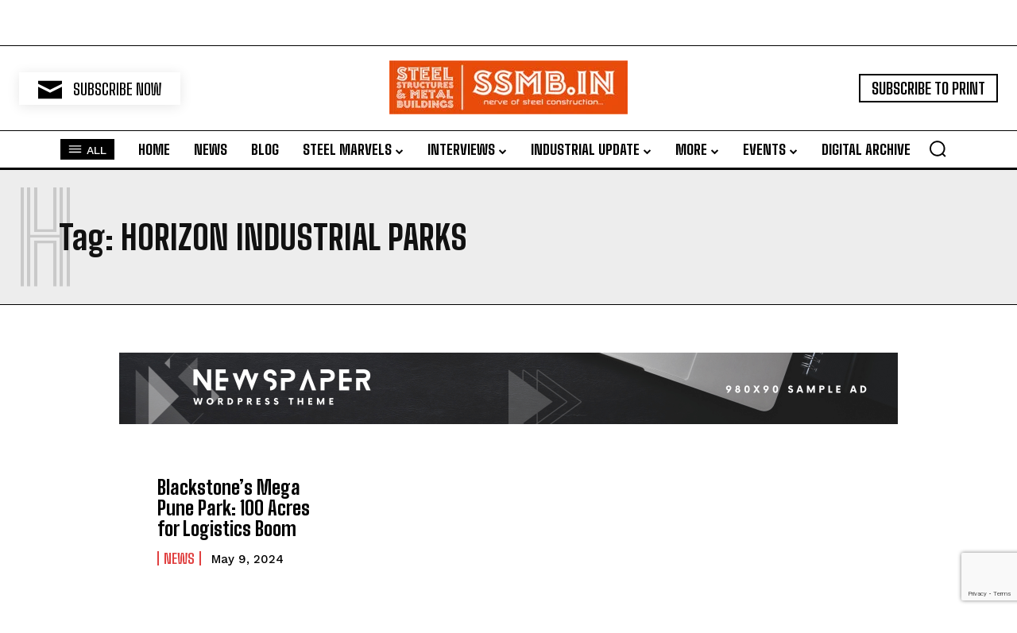

--- FILE ---
content_type: text/html; charset=utf-8
request_url: https://www.google.com/recaptcha/api2/anchor?ar=1&k=6Ldw1-cqAAAAAJ9MkwErs29W024_XWxIpsm1Q_lz&co=aHR0cHM6Ly9zc21iLmluOjQ0Mw..&hl=en&v=PoyoqOPhxBO7pBk68S4YbpHZ&size=invisible&anchor-ms=20000&execute-ms=30000&cb=mphhh744pmrr
body_size: 48674
content:
<!DOCTYPE HTML><html dir="ltr" lang="en"><head><meta http-equiv="Content-Type" content="text/html; charset=UTF-8">
<meta http-equiv="X-UA-Compatible" content="IE=edge">
<title>reCAPTCHA</title>
<style type="text/css">
/* cyrillic-ext */
@font-face {
  font-family: 'Roboto';
  font-style: normal;
  font-weight: 400;
  font-stretch: 100%;
  src: url(//fonts.gstatic.com/s/roboto/v48/KFO7CnqEu92Fr1ME7kSn66aGLdTylUAMa3GUBHMdazTgWw.woff2) format('woff2');
  unicode-range: U+0460-052F, U+1C80-1C8A, U+20B4, U+2DE0-2DFF, U+A640-A69F, U+FE2E-FE2F;
}
/* cyrillic */
@font-face {
  font-family: 'Roboto';
  font-style: normal;
  font-weight: 400;
  font-stretch: 100%;
  src: url(//fonts.gstatic.com/s/roboto/v48/KFO7CnqEu92Fr1ME7kSn66aGLdTylUAMa3iUBHMdazTgWw.woff2) format('woff2');
  unicode-range: U+0301, U+0400-045F, U+0490-0491, U+04B0-04B1, U+2116;
}
/* greek-ext */
@font-face {
  font-family: 'Roboto';
  font-style: normal;
  font-weight: 400;
  font-stretch: 100%;
  src: url(//fonts.gstatic.com/s/roboto/v48/KFO7CnqEu92Fr1ME7kSn66aGLdTylUAMa3CUBHMdazTgWw.woff2) format('woff2');
  unicode-range: U+1F00-1FFF;
}
/* greek */
@font-face {
  font-family: 'Roboto';
  font-style: normal;
  font-weight: 400;
  font-stretch: 100%;
  src: url(//fonts.gstatic.com/s/roboto/v48/KFO7CnqEu92Fr1ME7kSn66aGLdTylUAMa3-UBHMdazTgWw.woff2) format('woff2');
  unicode-range: U+0370-0377, U+037A-037F, U+0384-038A, U+038C, U+038E-03A1, U+03A3-03FF;
}
/* math */
@font-face {
  font-family: 'Roboto';
  font-style: normal;
  font-weight: 400;
  font-stretch: 100%;
  src: url(//fonts.gstatic.com/s/roboto/v48/KFO7CnqEu92Fr1ME7kSn66aGLdTylUAMawCUBHMdazTgWw.woff2) format('woff2');
  unicode-range: U+0302-0303, U+0305, U+0307-0308, U+0310, U+0312, U+0315, U+031A, U+0326-0327, U+032C, U+032F-0330, U+0332-0333, U+0338, U+033A, U+0346, U+034D, U+0391-03A1, U+03A3-03A9, U+03B1-03C9, U+03D1, U+03D5-03D6, U+03F0-03F1, U+03F4-03F5, U+2016-2017, U+2034-2038, U+203C, U+2040, U+2043, U+2047, U+2050, U+2057, U+205F, U+2070-2071, U+2074-208E, U+2090-209C, U+20D0-20DC, U+20E1, U+20E5-20EF, U+2100-2112, U+2114-2115, U+2117-2121, U+2123-214F, U+2190, U+2192, U+2194-21AE, U+21B0-21E5, U+21F1-21F2, U+21F4-2211, U+2213-2214, U+2216-22FF, U+2308-230B, U+2310, U+2319, U+231C-2321, U+2336-237A, U+237C, U+2395, U+239B-23B7, U+23D0, U+23DC-23E1, U+2474-2475, U+25AF, U+25B3, U+25B7, U+25BD, U+25C1, U+25CA, U+25CC, U+25FB, U+266D-266F, U+27C0-27FF, U+2900-2AFF, U+2B0E-2B11, U+2B30-2B4C, U+2BFE, U+3030, U+FF5B, U+FF5D, U+1D400-1D7FF, U+1EE00-1EEFF;
}
/* symbols */
@font-face {
  font-family: 'Roboto';
  font-style: normal;
  font-weight: 400;
  font-stretch: 100%;
  src: url(//fonts.gstatic.com/s/roboto/v48/KFO7CnqEu92Fr1ME7kSn66aGLdTylUAMaxKUBHMdazTgWw.woff2) format('woff2');
  unicode-range: U+0001-000C, U+000E-001F, U+007F-009F, U+20DD-20E0, U+20E2-20E4, U+2150-218F, U+2190, U+2192, U+2194-2199, U+21AF, U+21E6-21F0, U+21F3, U+2218-2219, U+2299, U+22C4-22C6, U+2300-243F, U+2440-244A, U+2460-24FF, U+25A0-27BF, U+2800-28FF, U+2921-2922, U+2981, U+29BF, U+29EB, U+2B00-2BFF, U+4DC0-4DFF, U+FFF9-FFFB, U+10140-1018E, U+10190-1019C, U+101A0, U+101D0-101FD, U+102E0-102FB, U+10E60-10E7E, U+1D2C0-1D2D3, U+1D2E0-1D37F, U+1F000-1F0FF, U+1F100-1F1AD, U+1F1E6-1F1FF, U+1F30D-1F30F, U+1F315, U+1F31C, U+1F31E, U+1F320-1F32C, U+1F336, U+1F378, U+1F37D, U+1F382, U+1F393-1F39F, U+1F3A7-1F3A8, U+1F3AC-1F3AF, U+1F3C2, U+1F3C4-1F3C6, U+1F3CA-1F3CE, U+1F3D4-1F3E0, U+1F3ED, U+1F3F1-1F3F3, U+1F3F5-1F3F7, U+1F408, U+1F415, U+1F41F, U+1F426, U+1F43F, U+1F441-1F442, U+1F444, U+1F446-1F449, U+1F44C-1F44E, U+1F453, U+1F46A, U+1F47D, U+1F4A3, U+1F4B0, U+1F4B3, U+1F4B9, U+1F4BB, U+1F4BF, U+1F4C8-1F4CB, U+1F4D6, U+1F4DA, U+1F4DF, U+1F4E3-1F4E6, U+1F4EA-1F4ED, U+1F4F7, U+1F4F9-1F4FB, U+1F4FD-1F4FE, U+1F503, U+1F507-1F50B, U+1F50D, U+1F512-1F513, U+1F53E-1F54A, U+1F54F-1F5FA, U+1F610, U+1F650-1F67F, U+1F687, U+1F68D, U+1F691, U+1F694, U+1F698, U+1F6AD, U+1F6B2, U+1F6B9-1F6BA, U+1F6BC, U+1F6C6-1F6CF, U+1F6D3-1F6D7, U+1F6E0-1F6EA, U+1F6F0-1F6F3, U+1F6F7-1F6FC, U+1F700-1F7FF, U+1F800-1F80B, U+1F810-1F847, U+1F850-1F859, U+1F860-1F887, U+1F890-1F8AD, U+1F8B0-1F8BB, U+1F8C0-1F8C1, U+1F900-1F90B, U+1F93B, U+1F946, U+1F984, U+1F996, U+1F9E9, U+1FA00-1FA6F, U+1FA70-1FA7C, U+1FA80-1FA89, U+1FA8F-1FAC6, U+1FACE-1FADC, U+1FADF-1FAE9, U+1FAF0-1FAF8, U+1FB00-1FBFF;
}
/* vietnamese */
@font-face {
  font-family: 'Roboto';
  font-style: normal;
  font-weight: 400;
  font-stretch: 100%;
  src: url(//fonts.gstatic.com/s/roboto/v48/KFO7CnqEu92Fr1ME7kSn66aGLdTylUAMa3OUBHMdazTgWw.woff2) format('woff2');
  unicode-range: U+0102-0103, U+0110-0111, U+0128-0129, U+0168-0169, U+01A0-01A1, U+01AF-01B0, U+0300-0301, U+0303-0304, U+0308-0309, U+0323, U+0329, U+1EA0-1EF9, U+20AB;
}
/* latin-ext */
@font-face {
  font-family: 'Roboto';
  font-style: normal;
  font-weight: 400;
  font-stretch: 100%;
  src: url(//fonts.gstatic.com/s/roboto/v48/KFO7CnqEu92Fr1ME7kSn66aGLdTylUAMa3KUBHMdazTgWw.woff2) format('woff2');
  unicode-range: U+0100-02BA, U+02BD-02C5, U+02C7-02CC, U+02CE-02D7, U+02DD-02FF, U+0304, U+0308, U+0329, U+1D00-1DBF, U+1E00-1E9F, U+1EF2-1EFF, U+2020, U+20A0-20AB, U+20AD-20C0, U+2113, U+2C60-2C7F, U+A720-A7FF;
}
/* latin */
@font-face {
  font-family: 'Roboto';
  font-style: normal;
  font-weight: 400;
  font-stretch: 100%;
  src: url(//fonts.gstatic.com/s/roboto/v48/KFO7CnqEu92Fr1ME7kSn66aGLdTylUAMa3yUBHMdazQ.woff2) format('woff2');
  unicode-range: U+0000-00FF, U+0131, U+0152-0153, U+02BB-02BC, U+02C6, U+02DA, U+02DC, U+0304, U+0308, U+0329, U+2000-206F, U+20AC, U+2122, U+2191, U+2193, U+2212, U+2215, U+FEFF, U+FFFD;
}
/* cyrillic-ext */
@font-face {
  font-family: 'Roboto';
  font-style: normal;
  font-weight: 500;
  font-stretch: 100%;
  src: url(//fonts.gstatic.com/s/roboto/v48/KFO7CnqEu92Fr1ME7kSn66aGLdTylUAMa3GUBHMdazTgWw.woff2) format('woff2');
  unicode-range: U+0460-052F, U+1C80-1C8A, U+20B4, U+2DE0-2DFF, U+A640-A69F, U+FE2E-FE2F;
}
/* cyrillic */
@font-face {
  font-family: 'Roboto';
  font-style: normal;
  font-weight: 500;
  font-stretch: 100%;
  src: url(//fonts.gstatic.com/s/roboto/v48/KFO7CnqEu92Fr1ME7kSn66aGLdTylUAMa3iUBHMdazTgWw.woff2) format('woff2');
  unicode-range: U+0301, U+0400-045F, U+0490-0491, U+04B0-04B1, U+2116;
}
/* greek-ext */
@font-face {
  font-family: 'Roboto';
  font-style: normal;
  font-weight: 500;
  font-stretch: 100%;
  src: url(//fonts.gstatic.com/s/roboto/v48/KFO7CnqEu92Fr1ME7kSn66aGLdTylUAMa3CUBHMdazTgWw.woff2) format('woff2');
  unicode-range: U+1F00-1FFF;
}
/* greek */
@font-face {
  font-family: 'Roboto';
  font-style: normal;
  font-weight: 500;
  font-stretch: 100%;
  src: url(//fonts.gstatic.com/s/roboto/v48/KFO7CnqEu92Fr1ME7kSn66aGLdTylUAMa3-UBHMdazTgWw.woff2) format('woff2');
  unicode-range: U+0370-0377, U+037A-037F, U+0384-038A, U+038C, U+038E-03A1, U+03A3-03FF;
}
/* math */
@font-face {
  font-family: 'Roboto';
  font-style: normal;
  font-weight: 500;
  font-stretch: 100%;
  src: url(//fonts.gstatic.com/s/roboto/v48/KFO7CnqEu92Fr1ME7kSn66aGLdTylUAMawCUBHMdazTgWw.woff2) format('woff2');
  unicode-range: U+0302-0303, U+0305, U+0307-0308, U+0310, U+0312, U+0315, U+031A, U+0326-0327, U+032C, U+032F-0330, U+0332-0333, U+0338, U+033A, U+0346, U+034D, U+0391-03A1, U+03A3-03A9, U+03B1-03C9, U+03D1, U+03D5-03D6, U+03F0-03F1, U+03F4-03F5, U+2016-2017, U+2034-2038, U+203C, U+2040, U+2043, U+2047, U+2050, U+2057, U+205F, U+2070-2071, U+2074-208E, U+2090-209C, U+20D0-20DC, U+20E1, U+20E5-20EF, U+2100-2112, U+2114-2115, U+2117-2121, U+2123-214F, U+2190, U+2192, U+2194-21AE, U+21B0-21E5, U+21F1-21F2, U+21F4-2211, U+2213-2214, U+2216-22FF, U+2308-230B, U+2310, U+2319, U+231C-2321, U+2336-237A, U+237C, U+2395, U+239B-23B7, U+23D0, U+23DC-23E1, U+2474-2475, U+25AF, U+25B3, U+25B7, U+25BD, U+25C1, U+25CA, U+25CC, U+25FB, U+266D-266F, U+27C0-27FF, U+2900-2AFF, U+2B0E-2B11, U+2B30-2B4C, U+2BFE, U+3030, U+FF5B, U+FF5D, U+1D400-1D7FF, U+1EE00-1EEFF;
}
/* symbols */
@font-face {
  font-family: 'Roboto';
  font-style: normal;
  font-weight: 500;
  font-stretch: 100%;
  src: url(//fonts.gstatic.com/s/roboto/v48/KFO7CnqEu92Fr1ME7kSn66aGLdTylUAMaxKUBHMdazTgWw.woff2) format('woff2');
  unicode-range: U+0001-000C, U+000E-001F, U+007F-009F, U+20DD-20E0, U+20E2-20E4, U+2150-218F, U+2190, U+2192, U+2194-2199, U+21AF, U+21E6-21F0, U+21F3, U+2218-2219, U+2299, U+22C4-22C6, U+2300-243F, U+2440-244A, U+2460-24FF, U+25A0-27BF, U+2800-28FF, U+2921-2922, U+2981, U+29BF, U+29EB, U+2B00-2BFF, U+4DC0-4DFF, U+FFF9-FFFB, U+10140-1018E, U+10190-1019C, U+101A0, U+101D0-101FD, U+102E0-102FB, U+10E60-10E7E, U+1D2C0-1D2D3, U+1D2E0-1D37F, U+1F000-1F0FF, U+1F100-1F1AD, U+1F1E6-1F1FF, U+1F30D-1F30F, U+1F315, U+1F31C, U+1F31E, U+1F320-1F32C, U+1F336, U+1F378, U+1F37D, U+1F382, U+1F393-1F39F, U+1F3A7-1F3A8, U+1F3AC-1F3AF, U+1F3C2, U+1F3C4-1F3C6, U+1F3CA-1F3CE, U+1F3D4-1F3E0, U+1F3ED, U+1F3F1-1F3F3, U+1F3F5-1F3F7, U+1F408, U+1F415, U+1F41F, U+1F426, U+1F43F, U+1F441-1F442, U+1F444, U+1F446-1F449, U+1F44C-1F44E, U+1F453, U+1F46A, U+1F47D, U+1F4A3, U+1F4B0, U+1F4B3, U+1F4B9, U+1F4BB, U+1F4BF, U+1F4C8-1F4CB, U+1F4D6, U+1F4DA, U+1F4DF, U+1F4E3-1F4E6, U+1F4EA-1F4ED, U+1F4F7, U+1F4F9-1F4FB, U+1F4FD-1F4FE, U+1F503, U+1F507-1F50B, U+1F50D, U+1F512-1F513, U+1F53E-1F54A, U+1F54F-1F5FA, U+1F610, U+1F650-1F67F, U+1F687, U+1F68D, U+1F691, U+1F694, U+1F698, U+1F6AD, U+1F6B2, U+1F6B9-1F6BA, U+1F6BC, U+1F6C6-1F6CF, U+1F6D3-1F6D7, U+1F6E0-1F6EA, U+1F6F0-1F6F3, U+1F6F7-1F6FC, U+1F700-1F7FF, U+1F800-1F80B, U+1F810-1F847, U+1F850-1F859, U+1F860-1F887, U+1F890-1F8AD, U+1F8B0-1F8BB, U+1F8C0-1F8C1, U+1F900-1F90B, U+1F93B, U+1F946, U+1F984, U+1F996, U+1F9E9, U+1FA00-1FA6F, U+1FA70-1FA7C, U+1FA80-1FA89, U+1FA8F-1FAC6, U+1FACE-1FADC, U+1FADF-1FAE9, U+1FAF0-1FAF8, U+1FB00-1FBFF;
}
/* vietnamese */
@font-face {
  font-family: 'Roboto';
  font-style: normal;
  font-weight: 500;
  font-stretch: 100%;
  src: url(//fonts.gstatic.com/s/roboto/v48/KFO7CnqEu92Fr1ME7kSn66aGLdTylUAMa3OUBHMdazTgWw.woff2) format('woff2');
  unicode-range: U+0102-0103, U+0110-0111, U+0128-0129, U+0168-0169, U+01A0-01A1, U+01AF-01B0, U+0300-0301, U+0303-0304, U+0308-0309, U+0323, U+0329, U+1EA0-1EF9, U+20AB;
}
/* latin-ext */
@font-face {
  font-family: 'Roboto';
  font-style: normal;
  font-weight: 500;
  font-stretch: 100%;
  src: url(//fonts.gstatic.com/s/roboto/v48/KFO7CnqEu92Fr1ME7kSn66aGLdTylUAMa3KUBHMdazTgWw.woff2) format('woff2');
  unicode-range: U+0100-02BA, U+02BD-02C5, U+02C7-02CC, U+02CE-02D7, U+02DD-02FF, U+0304, U+0308, U+0329, U+1D00-1DBF, U+1E00-1E9F, U+1EF2-1EFF, U+2020, U+20A0-20AB, U+20AD-20C0, U+2113, U+2C60-2C7F, U+A720-A7FF;
}
/* latin */
@font-face {
  font-family: 'Roboto';
  font-style: normal;
  font-weight: 500;
  font-stretch: 100%;
  src: url(//fonts.gstatic.com/s/roboto/v48/KFO7CnqEu92Fr1ME7kSn66aGLdTylUAMa3yUBHMdazQ.woff2) format('woff2');
  unicode-range: U+0000-00FF, U+0131, U+0152-0153, U+02BB-02BC, U+02C6, U+02DA, U+02DC, U+0304, U+0308, U+0329, U+2000-206F, U+20AC, U+2122, U+2191, U+2193, U+2212, U+2215, U+FEFF, U+FFFD;
}
/* cyrillic-ext */
@font-face {
  font-family: 'Roboto';
  font-style: normal;
  font-weight: 900;
  font-stretch: 100%;
  src: url(//fonts.gstatic.com/s/roboto/v48/KFO7CnqEu92Fr1ME7kSn66aGLdTylUAMa3GUBHMdazTgWw.woff2) format('woff2');
  unicode-range: U+0460-052F, U+1C80-1C8A, U+20B4, U+2DE0-2DFF, U+A640-A69F, U+FE2E-FE2F;
}
/* cyrillic */
@font-face {
  font-family: 'Roboto';
  font-style: normal;
  font-weight: 900;
  font-stretch: 100%;
  src: url(//fonts.gstatic.com/s/roboto/v48/KFO7CnqEu92Fr1ME7kSn66aGLdTylUAMa3iUBHMdazTgWw.woff2) format('woff2');
  unicode-range: U+0301, U+0400-045F, U+0490-0491, U+04B0-04B1, U+2116;
}
/* greek-ext */
@font-face {
  font-family: 'Roboto';
  font-style: normal;
  font-weight: 900;
  font-stretch: 100%;
  src: url(//fonts.gstatic.com/s/roboto/v48/KFO7CnqEu92Fr1ME7kSn66aGLdTylUAMa3CUBHMdazTgWw.woff2) format('woff2');
  unicode-range: U+1F00-1FFF;
}
/* greek */
@font-face {
  font-family: 'Roboto';
  font-style: normal;
  font-weight: 900;
  font-stretch: 100%;
  src: url(//fonts.gstatic.com/s/roboto/v48/KFO7CnqEu92Fr1ME7kSn66aGLdTylUAMa3-UBHMdazTgWw.woff2) format('woff2');
  unicode-range: U+0370-0377, U+037A-037F, U+0384-038A, U+038C, U+038E-03A1, U+03A3-03FF;
}
/* math */
@font-face {
  font-family: 'Roboto';
  font-style: normal;
  font-weight: 900;
  font-stretch: 100%;
  src: url(//fonts.gstatic.com/s/roboto/v48/KFO7CnqEu92Fr1ME7kSn66aGLdTylUAMawCUBHMdazTgWw.woff2) format('woff2');
  unicode-range: U+0302-0303, U+0305, U+0307-0308, U+0310, U+0312, U+0315, U+031A, U+0326-0327, U+032C, U+032F-0330, U+0332-0333, U+0338, U+033A, U+0346, U+034D, U+0391-03A1, U+03A3-03A9, U+03B1-03C9, U+03D1, U+03D5-03D6, U+03F0-03F1, U+03F4-03F5, U+2016-2017, U+2034-2038, U+203C, U+2040, U+2043, U+2047, U+2050, U+2057, U+205F, U+2070-2071, U+2074-208E, U+2090-209C, U+20D0-20DC, U+20E1, U+20E5-20EF, U+2100-2112, U+2114-2115, U+2117-2121, U+2123-214F, U+2190, U+2192, U+2194-21AE, U+21B0-21E5, U+21F1-21F2, U+21F4-2211, U+2213-2214, U+2216-22FF, U+2308-230B, U+2310, U+2319, U+231C-2321, U+2336-237A, U+237C, U+2395, U+239B-23B7, U+23D0, U+23DC-23E1, U+2474-2475, U+25AF, U+25B3, U+25B7, U+25BD, U+25C1, U+25CA, U+25CC, U+25FB, U+266D-266F, U+27C0-27FF, U+2900-2AFF, U+2B0E-2B11, U+2B30-2B4C, U+2BFE, U+3030, U+FF5B, U+FF5D, U+1D400-1D7FF, U+1EE00-1EEFF;
}
/* symbols */
@font-face {
  font-family: 'Roboto';
  font-style: normal;
  font-weight: 900;
  font-stretch: 100%;
  src: url(//fonts.gstatic.com/s/roboto/v48/KFO7CnqEu92Fr1ME7kSn66aGLdTylUAMaxKUBHMdazTgWw.woff2) format('woff2');
  unicode-range: U+0001-000C, U+000E-001F, U+007F-009F, U+20DD-20E0, U+20E2-20E4, U+2150-218F, U+2190, U+2192, U+2194-2199, U+21AF, U+21E6-21F0, U+21F3, U+2218-2219, U+2299, U+22C4-22C6, U+2300-243F, U+2440-244A, U+2460-24FF, U+25A0-27BF, U+2800-28FF, U+2921-2922, U+2981, U+29BF, U+29EB, U+2B00-2BFF, U+4DC0-4DFF, U+FFF9-FFFB, U+10140-1018E, U+10190-1019C, U+101A0, U+101D0-101FD, U+102E0-102FB, U+10E60-10E7E, U+1D2C0-1D2D3, U+1D2E0-1D37F, U+1F000-1F0FF, U+1F100-1F1AD, U+1F1E6-1F1FF, U+1F30D-1F30F, U+1F315, U+1F31C, U+1F31E, U+1F320-1F32C, U+1F336, U+1F378, U+1F37D, U+1F382, U+1F393-1F39F, U+1F3A7-1F3A8, U+1F3AC-1F3AF, U+1F3C2, U+1F3C4-1F3C6, U+1F3CA-1F3CE, U+1F3D4-1F3E0, U+1F3ED, U+1F3F1-1F3F3, U+1F3F5-1F3F7, U+1F408, U+1F415, U+1F41F, U+1F426, U+1F43F, U+1F441-1F442, U+1F444, U+1F446-1F449, U+1F44C-1F44E, U+1F453, U+1F46A, U+1F47D, U+1F4A3, U+1F4B0, U+1F4B3, U+1F4B9, U+1F4BB, U+1F4BF, U+1F4C8-1F4CB, U+1F4D6, U+1F4DA, U+1F4DF, U+1F4E3-1F4E6, U+1F4EA-1F4ED, U+1F4F7, U+1F4F9-1F4FB, U+1F4FD-1F4FE, U+1F503, U+1F507-1F50B, U+1F50D, U+1F512-1F513, U+1F53E-1F54A, U+1F54F-1F5FA, U+1F610, U+1F650-1F67F, U+1F687, U+1F68D, U+1F691, U+1F694, U+1F698, U+1F6AD, U+1F6B2, U+1F6B9-1F6BA, U+1F6BC, U+1F6C6-1F6CF, U+1F6D3-1F6D7, U+1F6E0-1F6EA, U+1F6F0-1F6F3, U+1F6F7-1F6FC, U+1F700-1F7FF, U+1F800-1F80B, U+1F810-1F847, U+1F850-1F859, U+1F860-1F887, U+1F890-1F8AD, U+1F8B0-1F8BB, U+1F8C0-1F8C1, U+1F900-1F90B, U+1F93B, U+1F946, U+1F984, U+1F996, U+1F9E9, U+1FA00-1FA6F, U+1FA70-1FA7C, U+1FA80-1FA89, U+1FA8F-1FAC6, U+1FACE-1FADC, U+1FADF-1FAE9, U+1FAF0-1FAF8, U+1FB00-1FBFF;
}
/* vietnamese */
@font-face {
  font-family: 'Roboto';
  font-style: normal;
  font-weight: 900;
  font-stretch: 100%;
  src: url(//fonts.gstatic.com/s/roboto/v48/KFO7CnqEu92Fr1ME7kSn66aGLdTylUAMa3OUBHMdazTgWw.woff2) format('woff2');
  unicode-range: U+0102-0103, U+0110-0111, U+0128-0129, U+0168-0169, U+01A0-01A1, U+01AF-01B0, U+0300-0301, U+0303-0304, U+0308-0309, U+0323, U+0329, U+1EA0-1EF9, U+20AB;
}
/* latin-ext */
@font-face {
  font-family: 'Roboto';
  font-style: normal;
  font-weight: 900;
  font-stretch: 100%;
  src: url(//fonts.gstatic.com/s/roboto/v48/KFO7CnqEu92Fr1ME7kSn66aGLdTylUAMa3KUBHMdazTgWw.woff2) format('woff2');
  unicode-range: U+0100-02BA, U+02BD-02C5, U+02C7-02CC, U+02CE-02D7, U+02DD-02FF, U+0304, U+0308, U+0329, U+1D00-1DBF, U+1E00-1E9F, U+1EF2-1EFF, U+2020, U+20A0-20AB, U+20AD-20C0, U+2113, U+2C60-2C7F, U+A720-A7FF;
}
/* latin */
@font-face {
  font-family: 'Roboto';
  font-style: normal;
  font-weight: 900;
  font-stretch: 100%;
  src: url(//fonts.gstatic.com/s/roboto/v48/KFO7CnqEu92Fr1ME7kSn66aGLdTylUAMa3yUBHMdazQ.woff2) format('woff2');
  unicode-range: U+0000-00FF, U+0131, U+0152-0153, U+02BB-02BC, U+02C6, U+02DA, U+02DC, U+0304, U+0308, U+0329, U+2000-206F, U+20AC, U+2122, U+2191, U+2193, U+2212, U+2215, U+FEFF, U+FFFD;
}

</style>
<link rel="stylesheet" type="text/css" href="https://www.gstatic.com/recaptcha/releases/PoyoqOPhxBO7pBk68S4YbpHZ/styles__ltr.css">
<script nonce="TbJd3E5rnv3naC4BA-lxXw" type="text/javascript">window['__recaptcha_api'] = 'https://www.google.com/recaptcha/api2/';</script>
<script type="text/javascript" src="https://www.gstatic.com/recaptcha/releases/PoyoqOPhxBO7pBk68S4YbpHZ/recaptcha__en.js" nonce="TbJd3E5rnv3naC4BA-lxXw">
      
    </script></head>
<body><div id="rc-anchor-alert" class="rc-anchor-alert"></div>
<input type="hidden" id="recaptcha-token" value="[base64]">
<script type="text/javascript" nonce="TbJd3E5rnv3naC4BA-lxXw">
      recaptcha.anchor.Main.init("[\x22ainput\x22,[\x22bgdata\x22,\x22\x22,\[base64]/[base64]/[base64]/[base64]/[base64]/[base64]/KGcoTywyNTMsTy5PKSxVRyhPLEMpKTpnKE8sMjUzLEMpLE8pKSxsKSksTykpfSxieT1mdW5jdGlvbihDLE8sdSxsKXtmb3IobD0odT1SKEMpLDApO08+MDtPLS0pbD1sPDw4fFooQyk7ZyhDLHUsbCl9LFVHPWZ1bmN0aW9uKEMsTyl7Qy5pLmxlbmd0aD4xMDQ/[base64]/[base64]/[base64]/[base64]/[base64]/[base64]/[base64]\\u003d\x22,\[base64]\\u003d\\u003d\x22,\[base64]/Drx8WBx3Cl8KBwpRlOsKybEPDpcK0OFh6wpZ1w5jDgG3CoklALT7Cl8KuD8KUwoUISBpgFSYgf8Kkw6tVJsOVOMKHWzJ0w6DDi8KLwo4sBGrCuhHCv8KlDBVhTsKLPQXCj3fCmXl4bBUpw77ClMKdwonCk3HDgMO1woIRI8Khw63CtnzChMKfT8KXw58WI8K3wq/[base64]/DggbCk1zDmjMTHcKiwrofwroPw4NmRMOdV8OCwpHDkcO/[base64]/DlSzDhMOSwr7DqcO5w7LDkx3Dlw8Cw5HCkRbDuEU9w6TCncKuZ8KZw6LDl8O2w481wotsw5/[base64]/w4sxfgt9w5sFWMO3w44bwrDCiMKsw7I7wqLDlsO5asOGOMKoS8Kaw7nDl8OYwoE9dxwOT1IXMMKgw57DtcKRwprCuMO7w7ZQwqkZBnwdfQ7Cgjl3w40GA8OjwqXClzXDj8KXTgHCgcKMwqHCicKEAcOBw7vDo8Olw4nCokDCtFgowo/Cs8OswqUzw5Imw6rCu8Kfw6okXcKdasKvbMKWw7DDikIsRUYsw4fChBEFwrTCisO0w75/PMOfw517w57Cp8KbwrNkwowxGiZbBMKnw6dbwpV0ZljDisKdEUcIw4MgPX7CvcO/w75gU8Kjw67DsUU3wq9cw5/CkhLDvkRbw67DrDEXMGBBDU5eXcOcwoxSwqk/ccOfwoAJw5hlUg3CuMKWwoR5w6BRJcOOw6nDohE0wr/Dl1PDuS9JPlwZw4smfcKJHMKTw4oFw54GEMKZw5jCsnLCghjCgcOMw63CvsOKWwLDqALCjDltw7cAw5kSAjwTwpjDk8KdClpeR8OKw7laJ3sDwrR3PgjDpEFubMOrwr8Zwo1tOcOOXcKbazdsw7vCnAByJS0ZXcO7w7oGLcKnw6DCjmkRwr/CoMOaw7t2w6F8wr/[base64]/CpcKiw4cZBTZzwq/CuBXDr1YdSQsLLsKtwptWUApSJMKdw6/DmsO2CMKWw51nQ00PU8Kuw550AMOiw4XDnsOPW8O3NggjwpvDlG/[base64]/CvgM9E8KnVMKdw65WeMK/wqTDlMODI8OmS8KAw7nCmHc+w7cMw77DnsKhHsOuCjjCpMObwogQw5LDmsO8w6zDsXYBw4DDrcO/w40hwrPCm15Iwq5bKcO2wonDg8KzOBrDlsOOwoNKVMOZQ8ORwqHDg1LDoC4Ywp/DsFNew4tVPsKqwoM2OcKeZsOhA2FTw6hDYcO2eMKoH8KKe8K0WMKDSBxlwrVgwqLCksOuwqXCi8OqFcOkZMKGdsK0wpDDqyEOP8OFMsKmFcKAwrE0w53Dg0LCqCl3wrZ0QlHDjXRBcmzCgcK8w5g8woonLMOrR8K4w6XClsK/EFDCl8KifMOZTgkxLsOxRQlQOcOsw4Yhw5XDoBTDsSDDkypFCHcVRcKBwrTDrcKSX3HDkcKEBMO0BsOSwrPDnzsJYQJPwrnDvcOzwrdAw7TDrEbCmxjDpHQ4wpbCmUrDtT3Cj2gqw4UwJV9jwoLDrx3CmMOAwoLCkz/DjsOnLsOiMMKrw6U6U1kGw6lpwrwUWzLDkVPCtX3Dux3ClX/CgcKbJMOiw5UAwq3DvGvDo8KHwp5FwqTDocOUI1xGIsOWGcK4wrU7wqApw6AwFnHDrRTCi8OKYB/[base64]/DrTnCt3JKCSpuw5fDk8KPIgZ4wqnDhsKww5jCpcOsfDrCqcK/FUvCvD7CgQfDlsOawqjCqxdqwpgFfit6CMKfLUvDjEklWlrDp8KcwpXCjsKjWyHDnsO/[base64]/WEhVYwzDqWNRwqHCjcOUd3MXwo3CuA/DoyxXUMKGWQVTWSQ4G8KIfFdIFcO3BcOtUmPDkcOzZCLDncOqwr8LSxXCvcKhw6rChUzDq0PDtXZJwqbCvcKqIsOkSsKicWDDqcOQZcOBwoLCnA3CvCJFwr/[base64]/DlsOGesO8f8K2esK/[base64]/CcKGw48DwrN5wpoZw4TDqnnDv8O1e8KQPMOSGC3DmsO3wrkCWTbCgHZow40XwpHDvFNCw7QxUhZIcXjCoRY5PcKLJMKGw6BVZ8OFw7fDg8OkwpwXYC3DosK8wonDm8KJWcO8Ww1gMV0RwqkJw5kOw6R4w6/DhB7CrMKXw4UvwrZYO8O4HTjCmjV5wp/ChMO/wrPCjw/CnUI7VcK5eMOfEsOgacK9W07CgzkANy8pSmXDkDBfwo3Cj8OPQMK4w7ZQa8OGL8KUDsKeXmZdQjQfKQTDhkclwrtZw6XCkVtRfcKPw5/Du8OpNcKPw5VoPxZUPMOxw4/DgBLDgz7CkMOYXk5NwpQYwphobsKpdCnCrcKOw77Cg3TCskpgw6nDj0nDkXvCuhhMwqnDgMOmwqBbw7wIacKDMWzCqcKeMsOEwr/DgxkWwq3DisK/KWo+fMOWZ2A9ccKYbXTDmsKSw4DDl2tSFiQrw6zCu8Otw5JDwpjDhm/CjyZXw7zCuQFRwrYPRzwld3bDl8Kww4zDs8K7w7IrGi3Cgg1rwr10JcKgdMK8wrLClDsIdyHCpGHDtlQUw6Yvwr3DrSZ/L3ZfLMKow7VMw5NIwrMXw7/DuwPCoA7Co8KbwqDDrws+acKKw47DvBQjZ8Omw4HDt8KOw6rDrHnDp15aV8K4FMKpIMKAw4LDksKGLxh2wqDDkcOYdmA2AcKxPDfCjWEOwqJydFJZS8OudB/[base64]/DjDNVA8Onwr3CtiY6w6XDvMOkdsKZdsKoHHNRw7Viw7t/[base64]/w4p4wrxOD8Kyw5HDnsO3CcKbwo/[base64]/[base64]/w63CqMOWKzPCnMOlw5/DkFfDpsKjN3wXw6xTw6QfdsOowq8GFXnCukVnw7s8ScK+XXjCpyHCiBjClFRiM8KzEMKjdsOwAsO0Q8OAw7UhDFlZEzTCh8OwRjLDoMOCw6TDsA/CsMO/w69mX13DrG3CmFJ/wpJ6R8KKX8O8wrBnUFc6QsORwplxI8KqRQLDgSXDgSIHFHUQTsK5woFcScKwwp1nwolyw6XChHhbwqdheDPDgcO1cMO6DiLCpx9tJG/DsinCrMO6S8OZHRMmbH/Dm8OLwozDkyHCtWg1wrnDoDrCvMKMwrXDl8OIMsKBw43DuMO5XS8CP8KywoPCp01rw63DnmjDhcKEAVbDhUxHfEEpw73CngjCl8Klw4LCiXhTwrF6w6ZdwplhL0nDnlTDmsKsw6nDpcKkS8KkW25fbi7CmMK+HwjCvGQDwp7DsSpNw44/KFt+fChRwr/DuMK7Lw0twpTCgmdPw60AwprDk8Oaei/Dl8KrwpPCi13DvhtYw6nCgcKdEcOdwpTCksOLw4t5wp1Pd8KdC8KZDsOQwo7ChsOpw5HDllHCgxbDj8OwQsKUw4vCrsOBdsOqwrlhZh7ClxnDqkRQwpHCllV8wonDhMOsd8OwV8O1az/Dq0nDjcO7NsOlw5J6wovDtcOIw5TCrx1rHMOEAQHCpCvCngPDmWbDmywvwosTRsK7w7zDnMOvwpdUdxLCoWVHMwbDmMOhZ8OAQTRdw7ZQXcOjV8OCwq3Cj8KmAB3Ck8Knw5bDn3d6w7vCjsKdCcOsbcKfPGHCkMKuMMOVU1cmw60Aw6jCpsO/P8KdPsOpwrHDvHjDgWJZwqTDpjzCqCU/wrXDuxcsw6kJbXsZwqNdwrtWH2PDoh/CvMK/w47Chn7DsMKGCsOtHGIrCMKXGcOhwr/Cr1LCq8OWNMKGNSTCu8Kdwr/Ds8OzLgPCisO4WsK8wqAGwo7Dt8ObwpfCj8OYVCjCoHbCjsOsw5w/wp3ClsKBHzUHLF5JwrvChUxcNQTDglwtwrPDgMK4w7s1IMO/[base64]/[base64]/CsBLCnUlzN8KBJC4aTC3CsMKiMyXDqsOzwonDgi8EfVfCgMOqwo1ANcOYw4MtwrtxF8OsdksVMMOowqhJQS4/wpEUcMKww7dxw5ImKMOQNk/[base64]/[base64]/[base64]/[base64]/[base64]/Dk8OhPUB+EMODw7heR8OlwrbDrWpmDEk/eMO1QMKQwpPDu8OlwoInw6XDoifCu8OJwq95w4Jow7Yoa1XDn1gHw7zCtnLDpcKISsK3wp8fwrPCi8KfasOQZsKnwqdIJUvCmj5FI8K4csOoBsK9wr4mdzLCu8OSEMK1wp3DtMKGwowXAlIpw6XCsMOcfsK0w5RyfgfDtF/CocO9AcKtNksFw4/[base64]/Cs8KVMl7DlnIJAm1PCWA1w4Mkw5fCtnDChcOUwrfCun85wqTCrG8Xw6zCtAE+Px7CnHHDscOnw5lww5vCrMOJw4nDosORw4tRWG4xKMKOJ1Biw4/CkMOqKsOWKMO4FMKtw4vChws9P8OCbcO1w69Ew73DmjzDjw/DpcKsw6/CmmNSGcKBCVhWHx/Cr8O5woUOw7PCtsKifQvClQYDZcOzw7hfwrgUwoRiwpHDmcKpbBHDisKLwrPDtGPCpMKpW8OGwpltw7TDiFnCrMKJDMKQWFltTMKfwpXDvkJTBcKaNMOJwq1+eMKtIiA+KMOrM8Obw4jCghRCNlwRw7bDgMOjNV/CqsKRw4TDtxvCpl/Djw3Ckw01wpvCvcOOw5nDozEbNnB3wrRVZMOJwp4GwqrDtRbDrBHDv3ZsVSjClsKWw5PCu8OBaSDCnlLCgHnDgQTCgsKwTMKAPMOowoRiCcKDwopcTMK1wrQfZsOywohAe2w/[base64]/[base64]/Dj8OTFiTDk8Kdw4HDu8KTwq3CslQUdlExw7NDwrzDqsKrwqchNsOmw5PCnCNzw53CnX3DtmbDscKtwoc/[base64]/[base64]/[base64]/DhHUCwqPDiWpAw7fCiMKrwrt7w4zCjh0lwq3CuDzCkcKwwogjw7AqYcOmHS9owr7DrzPCpCjDk33DiQ3Ch8KnFwQFwqEUwp7Dm0TDjsKrw7AQwqk2OMOtwrzCj8KDwpPCv2Eswq/DmsK+IkQRw57DrCZ3eRUvw5nCiGxLEW7CnCTCt0XCuMOPwpfDo1LDqUHDsMKbAVlWw6XDnsKRwojCgsOeC8Kew7IGSynDuRo0woDDt3AuVMKhccKQfjjClsOODsOGVMKMwqBDw6DCv17DssKgVsKia8K/wqw4DsOLw69Awr3DvMO4a0sAfMK8w4tFecK+MkzDqMO6wrp1bMODw4rCvA/DtVtnwpsCwpFVTcOdfMKmMyHDi35BKsK7w4zDmsKOwrLDiMK4w5zDmyfCgE7CuMKUwo3DhcK5w43Clw3DscK7DcOcbiXDkMKpwo/[base64]/Dq8OmC8KYWWMuVsKvACkqL8OsYMONTsOcDMKBwq7DuUvChcK7w4rCggTDnglkLiPCpCM4w51Kw45kwojDlBHCtgvDhMOTTMK3wqZxwrDDq8Kgw5PDvmwdRcKZBMKMw7DCk8OEISFIJmbCjm1RwozDu2lLw7XClkvCsnUBw591KUPCisKwwrQPw7/Domt0AcKbLMKiMsKeSSh1EsKbcMOjw6xJZAXCi0jChcKdY1FvPSdmwo4EAcK8wqhhwoTCoUpDwqjDuiLDvsOfwo/DqV7Doh/CkURkwrjDs28ffsKLeVrCkzzDqcOZw5M6D2lrw4oSI8OUfMKVNFIIMBHCs3rCg8KMW8OJBsOsd2zCocKNZcOlTE7DiwrCm8OLd8OtwqDDohsAUV8XwpDDicKCw6bDiMOLw6DCs8KTTRxcw4/Din/[base64]/[base64]/[base64]/Cn8OsGQ7Cm2wbwrjCkiTDqmhTwr9AZcKlDh15wpXCpsKEw4/Dt8Kkw5bDqnx8B8KBw5/ClcKgNFMkwoLDqGUSw7bDmEpFwofDu8ObBkzDvGHCosK7CmtIwpnCnMODw7oNwpfCpMOywoJ4w6vCnMK3NlF/SSpKbMKLw7rDsSEcw70WEXbDhMOoeMOfLsOheSFawoXDmzt8wrzCgxHDhcOsw5UZe8OjwoRfW8Kjc8K7w4YNw4zDrsKERVPCrsKMw6/Di8O+wo/CosOUU3lGw7UYCijCrMKMwrLDu8Kww5TDnsOmwqzCnC3DgBpRwpnDksKZNydycyDDqR5/wovCncKIwo3CrnHCpcKFw5Vuw4/[base64]/ClWfDnsK3w7NuQsKVwq1Tw5fDisK8wrHCmhfClBAsB8O+wphReMKHFcKvZ3FGHnVhw6jDlMKzQ2c8W8OHwoApw4kiw60vPzxpcjAoIcK+ccOuwo7DlMKrwqnCmV3Du8OhK8KvIsK/[base64]/[base64]/wq/[base64]/wrDDrFXCgBgiBBHCrmk7OAjCk13ChzdzJVbCkMOEw5DDgw/CukEQHMK8w7c5EcOGwqc/w5/DmsO8JhdQwrDDthzCoy7DuTfCmgEOEsOYLsOzw6gvw4rDu0htwpzCrsKUw7vCuyrCpzxJPw/Cq8O7w7gfGB1OA8KMw7nDpCHClTlYf1nDg8KHw5/CjMOKQ8OIw5nCsCk3w5VNdmUIIHTDk8OwcMKCw6N6w7HChhHCg1PDqkFdRsKGSX8UTERZc8KkMcOaw7LCrz/CosKuw7NBwoTDviHDlsOZc8KXGMOTAlgfa0xewqNqZGHDt8KTdHVvw7nCtnQcXcO/[base64]/CmcKVS8O+az5Twq3DnMKdwr7DhsKzw4rDhMKmw70zw5zCrcOpS8KxPMOew7IRw7IRw5J7UUXDvcKXS8Omw7g+w5tAwqc5ExtKw79Uw41FVMOKKmIdwq7DscOqwq/DpMKZV1/Duy/[base64]/[base64]/Cu8K/HA/Dk2jCncO+w5zDjy9AWcKBwq7DlHQ9LlrDoXM7w440K8Ohw4dBBDzDssKhVk9qw41mWcKNw5fDjcKcBsKxScOzw7LDv8KnFhZFwqkab8KTa8OYwofDlWnDq8O5w5vCsTkcWsOqHTDCuCgVw7tXV3BywpPCvFhhw47CvMOww6gPRsKwwo/DhcK8PsOlw4XDlcO/wpTCvDLCulBhamjDssKGJUVWwr7Dg8Kawp9LwrvDscOswpXDlENKWThNw74Vw4XChTcWwpViw4FQwqvDh8OkW8Oba8O7wrrDr8OEw57CrWNSw5vCgMOVBwU/KsKLChHDlxLCowTCqMKNeMKxw7TDn8OadUjCuMKBw5knBsOOw6bCj3/ClsK7aCrDlW7CujnDmFfDi8OOw5ZYw4XCohTCvQQdw7AawoVdO8KdJcOLw4ouw7tDw6rCrnvDi0Mtw7/DpwfCnH3DqBU/w4PCrcK8w5gEZljDnAHCucOlw58zw7DDoMKswpHClWTCrMOWwrTDgsOuw7MuJDXCh1TDniIoE1jDomQow7Emw5HCiFbDiUTCr8Kew5LCpy4Ewq/CucOhw45lGcOrwq9ubEbDgnp9R8KXwqFWw4/[base64]/Djk7CskYWw7LDvwwMwr7DiiLDuMOww51+w43Dg8Oyw4hkwqVTw7h/w7pvIsKVKsOWHG3Cu8K9FXowYsKFw64hw7HDhUnCmzJSw53Cj8OZwrh9A8KFJVXDqcOqE8OMWXPCmVLDnsONWTNtAzDDlMOYQRLDgsObwqfDmijDogjDlsKOwrhzCAYiBsOjXw5Dw5Muw5gwXMKOw6QfTSPDlsKDw4jDp8KbUcOjwqt3TxzDklnCvcKiasO8wqHCgcO/wpXDpcK8wovCvzE2wpw5ID/[base64]/CvMOVXsO5wrIgw7jDtMKVNT3Cm8Koa8KjdDpcW8OZC2vCizoOw6jCpwDDnn3CugHDhyTDrVgtwrLDuiTDv8ORABA1AMKUwoN2w5AZw6TDsDE3w589L8KtfQ/CrcK2H8KuSEXCi27DuC0kKjMrIMO/McKAw7QDw5hRP8OmwprDhmk6ZWbDg8Kww5JdLsOiRGfDrMKIw4XCncOIwqgcwr1uRnxnG1jCigrCim3Dk3vCpsKofsK5ccOeDiLDp8O3DATCn3M1ckbDv8KNFcKowpsSbWIgUsOtfsK0wq9rS8Kfw6XDg3UjA17ClxFTwq5Iwo/Cg3DDijRSwq5Jwq/CkVTCv8K+EcK0woXCiS9+wofDsFY/XsKgcGU7w7JYw7otw6Ncwq1Dd8OwAMO/[base64]/wpxLGMOLfMKzUcOxwpVkwr7Dp1ldFSzCgThmeTpOw711bB3Ck8OsHXjCsW5RwrAyK3IMw4PDoMOsw7HCk8OFw6New5XCllhEwpfDkcOiw73ClsKCGyFlR8O1X3jDgsKjXcOFGBHCtBZow4nDosOYw6zDs8Krw6tWZcKbP2LDvcO/w652w5jDlQ3CqcOKYcOFfMOITcKtd318w6oQC8OnJUzDlMOgfGHClWLCmW0qAcODwqsEwo10w5xNw4s5w5Qxw5BPc1oEwr0Iw6YUQxPDhcKqEsOVVcKee8OWRsOhUDvDoy4Pwo8SUT/Ct8ObBEVSWsKcURzCuMO0WMKVwrPDlsKmRQbDhMKEBhnCpcKfw7XCnsOKwoIsZ8K8wrE2ICfCrS/Dq2nCvcOJZMKUDMOYV2ZywonDsQ9ZwqPCqDRTesOKw65jBXQIwqbDlsO4IcKlL1UkTWrDrMKUw4Zkw6bDqDPCgxzCuljDokRewqDDqsOowrM0fMOnw7HCiMOHw74+RcOtwrjDpcKEE8O8OsOBwqBBChtuwq/[base64]/[base64]/CsMKyw7gQw43CvDkvw6/Cr8KCw6XDkkAFw5NfwrMXMcK/w4rCmQ7CuV/DlcOnVcOJw4TCqcO7IMOHwoHCucKmwrccw7dgRGzDjsOeTSZ0w5PDjcKSw5jCt8K0wo8Pw7LCg8KDwpxUw5bCrsOfw6TCjcOHf0oNQS/DrcKEMcKqJjDDmA0aNnnClVhjw7vCj3fCrcOLwp0iwoYqdl9VS8Kmw5BxDltRw7XCvT45w7XDgcO8XABewqISw5LDvsOoOMOjw5bDmmckw6TDocO6EF3ClcKqwqzCkycdOXBMw4F/KMKuSQfClhzDqMKuAsKvL8OEwqTDpSHCtMOiasKEwp/DvcK9IcKBwrdDw7PCiyFOfMOrwoVRJCTCl3nDksKOwojDicOiw6pDw7jCnhtCOMOZw7J1wqF4w5NMw4vCssKfLMKKwoLDisKgV2dqFwrDpRBWCsKPwphVdnBFTkfDsEHDs8KQw6RxKMKzw7Y0RsOVw5/CicKvBcKswrpEwop1wqrCh3DCiW/Du8O1OcKaV8KtworDpDp8MlJmwo/Dn8OFWMOPw7EJL8KgJjbDh8KEwprCuAbCo8O1w5bCn8OGT8O0WmcMPcKhLX4Hw5ZzwoDDtQZUw5N4wrZFU3rCrcKtw7g8EsKMwpXCtRhQcsKlw73DgGDCkBEEw704wr8IJMKIVVkTwo/[base64]/DkQ0Cw4/DqsKQasKMw5B5w4nDo8O+ATJVUcORw7nCpMOGGgIgDcOuwqFiw6PDlnzCqcO3wp58W8KSP8KkHcK/[base64]/[base64]/DicKLwpQvVsK3wqzCuTzDvsKOw5bDlsOUXMOMwoXCnMOQGcKnwpvDhsOzIsOmwrpEK8KGwqzDn8OkfcOUK8O1JiPDo2c2w6Nrw6HCi8KMG8KRw4/DjEllwpTCjMKxwrRvQCjCiMO2VsKxwrTCiDPCvz8Zwqo2wr8Ew4pweCbCi2ECwqDChMKnVcKxRUTCnMKowqEXw7LDnApLwpdWFA/DvV3CuDxEwq8hwrNYw6xIYDjCscK9w7EwaB94F3YUZXhnd8KXewYQwoBww7nCjMOiw4dfHmhUw4MyChtYw4nDjsOpIUfCr1ZlFcKyakl1e8Ocw4/DhMOnwoAMC8KZR18zAMKfJsOCwogMYcKFUjDCuMKCwrzCksOzOMO0FQbDrsKAw4LCjGXDlMKBw7tCw6QPwqDDhMKfw48uDywSbMKww5Vhw4HDkRIHwoAoS8Okw5EWwqchOsOhe8K+w7TDn8K2b8Kkwq4iw6DDkcOzJxsja8K5MgLCk8Ovwop1w70WwpEgwp/DiMOBV8Kxw5DCgcKrwrsTfUTDtMOew5fCgcKPQzZNw67DrsKPLl/CpMO/wo3Do8Oiw4/ChcOww40xw4vCoMKkXMOASsOxCwvDq3PCicKAQTPCusOPwo3DtMOhI3IeKVwtw6lRwphEw51swrFUEhDCjEXDuAbCtE4FRMOTNgYzwpQqwp7DozHCqMOswp5HRsK4Hy7DljHCoMK0bVPCnUXCvTQyZ8OuBV0+Ag/CisO9w75Jw7ATCsKvw4TCg2nDgsOBw78vwqHCqnPDuBkeQDnCoGo+dMKLJMK+HsOofMOcOsOdU3fDusK5GsOTw5/DiMKlIcKtw6JqMHLCoXnClg3CusO/w59uBF7CminColguwpxEw5UDw4VFYkV2wrcvF8Obw5V7wohuB3nCt8Onw7HDmcOTwq8YeSDDvhE6NcO+QcOrw7sywrLCosO1CsORw67Cr0DCojLComDDp07DtsKcVyTCmBk0HGbCoMOBwpjDkcKDwqPCtsO5wozDvhlnaH9/wq3Cqkpld2tBCWEwAcOewobCi0ITwpPDqm41w4UDF8KbFsO+wrrDpMOPWRzCvcK6DF0BwrLDmcOQb3Iww6lBWcOIwr7DosOvw6EVw5RCw7rChsOTOMOcPm4yMMO2wrIvwo3CucK6YsOnwqPDkGzCtMKqQMKMFcK0wrVTw4XDkxBUw6/DiMOrw4vCkwLCrsONeMOpG01KYCs/[base64]/wo/CucK0w61nwrY6w5rCocOLfMOrw7pHUhvDr8OVKMOEwr0+w5AHw7DDjcOrwoc1wp/Dp8KFw7tCw4rDp8Kqwr3ChMKkw5BGIkfCisO9BcOiwqPDrkZ7wrTDsHZjwrQvw7waCsKaw6gGw5RSwqHCkTZtwq3CncOTSHjCjQsuLD4Ww5IVLMOmc1ACw4lKw4TCtcK/A8K/[base64]/[base64]/Cny0ufE3DlDhPYcO7IcK4w70OFTzCs8OILg9XRz5tSh9VMsOuYnrDkwnCqVt0w4fCi0ZMw6kBw7/DlT/DgyJyC2fDu8OGR3vDkFYCw4LDvhnCusOATMKfawpfw57DhU7CmmF9wrrCh8O/K8ORMsOhwqPDjcORYm5tMkzCqcOaBR/DpcKDMcKifcKNawnCvkMiwrXDkDnCrmfDvzpAwrjDtMKAw4DDvH4LHMOQw6J8CAIpw5hkwqYhXMOgw60aw5AqIlYiwrJfWsODwoXDnMOAwrVxNMO2wqjDlcOWw617TWHCo8KjTcOBbCjDiQwHwq/CqmHCvQh/wonCisKAVMKuBCbCpcKAwogZcsKVw6/[base64]/Ck0RrLH/[base64]/aSXDoMOHOFdqw7jCj8OBIgYcHT3DsMOhw5JeFBQdw7cMw7jDkMO6LcOew7Y7w5TDj1bDicK2w4HDlsOxRcOfRcOzw5/[base64]/wpbCpVQ/[base64]/wpzCqMObIcO4WMKhLMOywprCr0PDq0RiwrnClFhyBztRwpQGYX15wo/CglfDvMKlDcOLKMOrcMOJwovCjMKhecKuwrnCpcOcOcOZw7HDm8KNAjrDljPCvXfDkyRcXSMhwqLCvADCq8OPw6zCkcOqwr1vL8KVwohoDGt6wrZ0w5xLwrTDgWobwrfCjxshIMO6w4HCpMKJMg/CisOec8OMEsKkaw4MR0XClMKab8Kdwqx5w63CsCkuwrhuw7bClcOCFkYMdGwMwqXDqhbDp3jCvkjDocOsHsK4w4nDgyLDj8KGXRLDkQNzw4g6T8KbwrLDhsOPKMOYwrvChMKmAXjDn3jCrA7CnFvCqhsiw7wZQsK6aMKCw5UuU8Kcwp/CgsO9w5s7AQ/[base64]/[base64]/[base64]/Dp0DCjMKcwqhwd2kqw4xkfcKSalgpw4EANcKqwonCpj84GMKofsKZd8KIBcOyOA7DkVnDisK0csKGDF1uw7N9Ln3CvcKkwrYob8KZKsKnw7PDvQPCozDDuhxJG8KbJcOSwoXDh1bCogllXTfDiBIbw6ATw7d+w5vCn2/[base64]/[base64]/DvgMWwpAKw5lhwpjDnBlcw5QTIiAOwr01E8OKwrnDmnkTw4MWJcOCwpPCpMOAwonDv0hwU3QvOAfCncKfZyDDviVHIsO0G8Kbw5Arw6fDmsOsJmRsWsKYJ8OJQMOPw5oVwr/DisOfPcK2KcOlw5ZqAQdkw4d7woBXeCQLBgzDtcKKbhPDksK4wpvDriXDqMKBw5bCqFM9CEEtw5TCrsKzKT5Fw6djOX86FhfCjTw6wq7DscOyWnxkXkcJwr3CuErCqUHCi8Kkw6rCoyJkw6M0woAtL8Oww6jDm31mwrQnBWVBw60DB8OSCQjDjxU/w44/[base64]/DksKtXzo5fAhPZWBYZChawq5ywrDCjAZtw40Cw6EFwoMaw6Qzw546wocew4zDrAbCuQdQw5zDqGhnKwQ/cnsZwptPPWtJTC3CqMOMw7rDqUTDpHrDhDjChCQ+CTssSMO0wpTDhgZuXMKMw5V/wqjDn8Odw5V8w6NZG8KCGsOpYRXDssK9w5VOdMOWwppbw4HDnBbDiMKpKlLCjwkYXRvDvcK4asKbwpoXwofCnsKAw7/CmcKtQMOiwpJwwq3DpifCiMKXwr7DmsKsw7FrwqJMPXh+wo02D8OKO8KiwqN3w5vDosKIw64TXAXCr8O6wpbDtj7DmsO6AMO/w7XCkMOAw7TDi8O0wqzDvgtGeF8AXMOUfx7CuSbClHhXeU4aD8Ovw4vCicKRRcKcw45vJcKREMKGwoQNwpMeUcKyw4QLw57Ch1s1Rn4awqbDr1PDusKuImXCpMK1wrQswpfCqgfDgB8+w5c4BcKMwqM+wpA/JVbCkMK1w5YuwpLDqCvColp2PnnDlcOjJSIBwpgMwoNfQxzCnTbDisKWw6Yiw5nDp2hhw6g0wqxGPmXCr8OcwoJCwqEbwpZIw7dyw5dtwo9DUA0dwqHCuB/[base64]/[base64]/CukjCphfDrxU5w7Rlw4rDlMKfw5rCkcKuw7rCoxPCgsKnCxDCp8O+EMKIwok4JcKnaMOowpYVw609DzzDixDDuWwmd8K9D2bCiArDolpZKTIpwr4ww6Jxw4Aaw7nDqTbDjsKtw4VXXMKCIkHDlQAJwqLDlcOrXn0LfMO/GMO2XW/DqcKACQxhw7EQKcKfSMK6IwlDCcOPwpPDvAd/wq57wq/Cj3fCuUvCijk7fn7Cv8OXwrzCp8KJS0bCnsO3STUEHloLwoTCjMOsS8KFMC/[base64]/C23Ci8O3wqjDtMOdw5E/PUIywqjCs8Ohw68FIcOQw6bDscK3dMKVw5jCscOlwqbDrWNtNsKWwogCw7BAG8O4wqLDhsKpIA/Cr8OIUAbDnsKCHjzCq8OuwqXCoFzDvBzCiMOvwqBfwqXCs8O/KnvDswzCqFvCmcOLw77DmC3DoTATw4Y+e8OeAcO8w6XCpTTDpgPDgWLDsw5tKEgPw7MywpjCngsWfMO0f8O/[base64]/DgcK3w71Dw5ZuEcKaw6zDlznDncOtwoUdw7XDgsO/w4nChn7CqsO3w4kbU8OyawPCrMOtw4tmMXoow7ZYVcOLwo3Du2XDgcOBwoDCmArCocKnQQnDrzPCvCfCmElOBMKkOsKBP8K6D8KRw7Z6EcKUV189wrR4MsOZw4LDlRYdBGJ/[base64]/DkcKDw6vCtnpCbMK4JsKjOirDusOMKC3CksOEX0/CkMKTQGHDrcKBKzXCnQrDmQLCpBTDlETDtz8owrzCl8OhTsK0w6k9wpE+wp/CosKWDyVXKA9WwpPDkcOdw4UDwpXCijzCnRsLI07Cn8OZfBvDuMOXJEnDs8KXa1XDn3DDmsOKDGfCtVnDqsKxwqVSaMOKLA1jw6VvwpfChcK9w65CHQ4Uw67DosKcAcO3wpLDscOcw795wq43NhsDACbDhsOgW1vDj8KZwq7Ct3zCvz/CjcKAGsK9w652wqvCq3ZWeyguw7zDqSfCgsK2w7HCpjERwpE1w5xGZsKzw5XCr8KAVsOnw44jw5MtwoUqVEp/PxLCk1DDhFPDjMO/OsK/BTkow6FVM8OxXz9fw67Dj8KxalXDuMKoN21fSMK2WcO6JEjDsEUnw5xzFFTDjQpaQw\\u003d\\u003d\x22],null,[\x22conf\x22,null,\x226Ldw1-cqAAAAAJ9MkwErs29W024_XWxIpsm1Q_lz\x22,0,null,null,null,1,[21,125,63,73,95,87,41,43,42,83,102,105,109,121],[1017145,507],0,null,null,null,null,0,null,0,null,700,1,null,1,\[base64]/76lBhnEnQkZnOKMAhmv8xEZ\x22,0,0,null,null,1,null,0,0,null,null,null,0],\x22https://ssmb.in:443\x22,null,[3,1,1],null,null,null,1,3600,[\x22https://www.google.com/intl/en/policies/privacy/\x22,\x22https://www.google.com/intl/en/policies/terms/\x22],\x22gmZia3xMWX/OI+44NYBrP8HvK15uEzFwTYYLyaSlQNU\\u003d\x22,1,0,null,1,1769035723311,0,0,[80,47,125],null,[42],\x22RC-D97oISkdXNDdPA\x22,null,null,null,null,null,\x220dAFcWeA4B-uR9dM6-hmSM8Ruw6LUQiALUBeqCNMAY0iP9ZJhZvIlvkBw8yn2zaSMHCnFWf2CdfjYDLgLX7vsQ4XiwEyf0ztan6w\x22,1769118523410]");
    </script></body></html>

--- FILE ---
content_type: text/html; charset=utf-8
request_url: https://www.google.com/recaptcha/api2/aframe
body_size: -249
content:
<!DOCTYPE HTML><html><head><meta http-equiv="content-type" content="text/html; charset=UTF-8"></head><body><script nonce="UkhnS2tMkbttWJ2U8YhicQ">/** Anti-fraud and anti-abuse applications only. See google.com/recaptcha */ try{var clients={'sodar':'https://pagead2.googlesyndication.com/pagead/sodar?'};window.addEventListener("message",function(a){try{if(a.source===window.parent){var b=JSON.parse(a.data);var c=clients[b['id']];if(c){var d=document.createElement('img');d.src=c+b['params']+'&rc='+(localStorage.getItem("rc::a")?sessionStorage.getItem("rc::b"):"");window.document.body.appendChild(d);sessionStorage.setItem("rc::e",parseInt(sessionStorage.getItem("rc::e")||0)+1);localStorage.setItem("rc::h",'1769032126530');}}}catch(b){}});window.parent.postMessage("_grecaptcha_ready", "*");}catch(b){}</script></body></html>